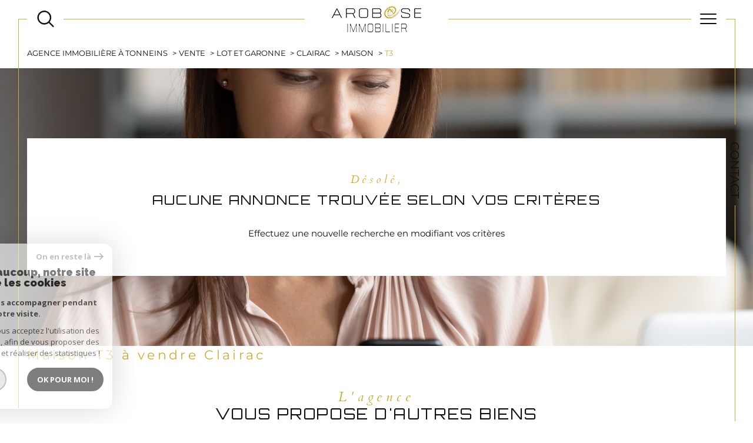

--- FILE ---
content_type: text/html; charset=utf-8
request_url: https://www.google.com/recaptcha/api2/anchor?ar=1&k=6LcPSwcjAAAAALqRxz1OmV3XskwQrdJBMbyDDSJU&co=aHR0cHM6Ly93d3cuYXJvYmFzZWltbW9iaWxpZXIuZnI6NDQz&hl=en&v=PoyoqOPhxBO7pBk68S4YbpHZ&size=invisible&anchor-ms=20000&execute-ms=30000&cb=jei17fb1yvib
body_size: 49750
content:
<!DOCTYPE HTML><html dir="ltr" lang="en"><head><meta http-equiv="Content-Type" content="text/html; charset=UTF-8">
<meta http-equiv="X-UA-Compatible" content="IE=edge">
<title>reCAPTCHA</title>
<style type="text/css">
/* cyrillic-ext */
@font-face {
  font-family: 'Roboto';
  font-style: normal;
  font-weight: 400;
  font-stretch: 100%;
  src: url(//fonts.gstatic.com/s/roboto/v48/KFO7CnqEu92Fr1ME7kSn66aGLdTylUAMa3GUBHMdazTgWw.woff2) format('woff2');
  unicode-range: U+0460-052F, U+1C80-1C8A, U+20B4, U+2DE0-2DFF, U+A640-A69F, U+FE2E-FE2F;
}
/* cyrillic */
@font-face {
  font-family: 'Roboto';
  font-style: normal;
  font-weight: 400;
  font-stretch: 100%;
  src: url(//fonts.gstatic.com/s/roboto/v48/KFO7CnqEu92Fr1ME7kSn66aGLdTylUAMa3iUBHMdazTgWw.woff2) format('woff2');
  unicode-range: U+0301, U+0400-045F, U+0490-0491, U+04B0-04B1, U+2116;
}
/* greek-ext */
@font-face {
  font-family: 'Roboto';
  font-style: normal;
  font-weight: 400;
  font-stretch: 100%;
  src: url(//fonts.gstatic.com/s/roboto/v48/KFO7CnqEu92Fr1ME7kSn66aGLdTylUAMa3CUBHMdazTgWw.woff2) format('woff2');
  unicode-range: U+1F00-1FFF;
}
/* greek */
@font-face {
  font-family: 'Roboto';
  font-style: normal;
  font-weight: 400;
  font-stretch: 100%;
  src: url(//fonts.gstatic.com/s/roboto/v48/KFO7CnqEu92Fr1ME7kSn66aGLdTylUAMa3-UBHMdazTgWw.woff2) format('woff2');
  unicode-range: U+0370-0377, U+037A-037F, U+0384-038A, U+038C, U+038E-03A1, U+03A3-03FF;
}
/* math */
@font-face {
  font-family: 'Roboto';
  font-style: normal;
  font-weight: 400;
  font-stretch: 100%;
  src: url(//fonts.gstatic.com/s/roboto/v48/KFO7CnqEu92Fr1ME7kSn66aGLdTylUAMawCUBHMdazTgWw.woff2) format('woff2');
  unicode-range: U+0302-0303, U+0305, U+0307-0308, U+0310, U+0312, U+0315, U+031A, U+0326-0327, U+032C, U+032F-0330, U+0332-0333, U+0338, U+033A, U+0346, U+034D, U+0391-03A1, U+03A3-03A9, U+03B1-03C9, U+03D1, U+03D5-03D6, U+03F0-03F1, U+03F4-03F5, U+2016-2017, U+2034-2038, U+203C, U+2040, U+2043, U+2047, U+2050, U+2057, U+205F, U+2070-2071, U+2074-208E, U+2090-209C, U+20D0-20DC, U+20E1, U+20E5-20EF, U+2100-2112, U+2114-2115, U+2117-2121, U+2123-214F, U+2190, U+2192, U+2194-21AE, U+21B0-21E5, U+21F1-21F2, U+21F4-2211, U+2213-2214, U+2216-22FF, U+2308-230B, U+2310, U+2319, U+231C-2321, U+2336-237A, U+237C, U+2395, U+239B-23B7, U+23D0, U+23DC-23E1, U+2474-2475, U+25AF, U+25B3, U+25B7, U+25BD, U+25C1, U+25CA, U+25CC, U+25FB, U+266D-266F, U+27C0-27FF, U+2900-2AFF, U+2B0E-2B11, U+2B30-2B4C, U+2BFE, U+3030, U+FF5B, U+FF5D, U+1D400-1D7FF, U+1EE00-1EEFF;
}
/* symbols */
@font-face {
  font-family: 'Roboto';
  font-style: normal;
  font-weight: 400;
  font-stretch: 100%;
  src: url(//fonts.gstatic.com/s/roboto/v48/KFO7CnqEu92Fr1ME7kSn66aGLdTylUAMaxKUBHMdazTgWw.woff2) format('woff2');
  unicode-range: U+0001-000C, U+000E-001F, U+007F-009F, U+20DD-20E0, U+20E2-20E4, U+2150-218F, U+2190, U+2192, U+2194-2199, U+21AF, U+21E6-21F0, U+21F3, U+2218-2219, U+2299, U+22C4-22C6, U+2300-243F, U+2440-244A, U+2460-24FF, U+25A0-27BF, U+2800-28FF, U+2921-2922, U+2981, U+29BF, U+29EB, U+2B00-2BFF, U+4DC0-4DFF, U+FFF9-FFFB, U+10140-1018E, U+10190-1019C, U+101A0, U+101D0-101FD, U+102E0-102FB, U+10E60-10E7E, U+1D2C0-1D2D3, U+1D2E0-1D37F, U+1F000-1F0FF, U+1F100-1F1AD, U+1F1E6-1F1FF, U+1F30D-1F30F, U+1F315, U+1F31C, U+1F31E, U+1F320-1F32C, U+1F336, U+1F378, U+1F37D, U+1F382, U+1F393-1F39F, U+1F3A7-1F3A8, U+1F3AC-1F3AF, U+1F3C2, U+1F3C4-1F3C6, U+1F3CA-1F3CE, U+1F3D4-1F3E0, U+1F3ED, U+1F3F1-1F3F3, U+1F3F5-1F3F7, U+1F408, U+1F415, U+1F41F, U+1F426, U+1F43F, U+1F441-1F442, U+1F444, U+1F446-1F449, U+1F44C-1F44E, U+1F453, U+1F46A, U+1F47D, U+1F4A3, U+1F4B0, U+1F4B3, U+1F4B9, U+1F4BB, U+1F4BF, U+1F4C8-1F4CB, U+1F4D6, U+1F4DA, U+1F4DF, U+1F4E3-1F4E6, U+1F4EA-1F4ED, U+1F4F7, U+1F4F9-1F4FB, U+1F4FD-1F4FE, U+1F503, U+1F507-1F50B, U+1F50D, U+1F512-1F513, U+1F53E-1F54A, U+1F54F-1F5FA, U+1F610, U+1F650-1F67F, U+1F687, U+1F68D, U+1F691, U+1F694, U+1F698, U+1F6AD, U+1F6B2, U+1F6B9-1F6BA, U+1F6BC, U+1F6C6-1F6CF, U+1F6D3-1F6D7, U+1F6E0-1F6EA, U+1F6F0-1F6F3, U+1F6F7-1F6FC, U+1F700-1F7FF, U+1F800-1F80B, U+1F810-1F847, U+1F850-1F859, U+1F860-1F887, U+1F890-1F8AD, U+1F8B0-1F8BB, U+1F8C0-1F8C1, U+1F900-1F90B, U+1F93B, U+1F946, U+1F984, U+1F996, U+1F9E9, U+1FA00-1FA6F, U+1FA70-1FA7C, U+1FA80-1FA89, U+1FA8F-1FAC6, U+1FACE-1FADC, U+1FADF-1FAE9, U+1FAF0-1FAF8, U+1FB00-1FBFF;
}
/* vietnamese */
@font-face {
  font-family: 'Roboto';
  font-style: normal;
  font-weight: 400;
  font-stretch: 100%;
  src: url(//fonts.gstatic.com/s/roboto/v48/KFO7CnqEu92Fr1ME7kSn66aGLdTylUAMa3OUBHMdazTgWw.woff2) format('woff2');
  unicode-range: U+0102-0103, U+0110-0111, U+0128-0129, U+0168-0169, U+01A0-01A1, U+01AF-01B0, U+0300-0301, U+0303-0304, U+0308-0309, U+0323, U+0329, U+1EA0-1EF9, U+20AB;
}
/* latin-ext */
@font-face {
  font-family: 'Roboto';
  font-style: normal;
  font-weight: 400;
  font-stretch: 100%;
  src: url(//fonts.gstatic.com/s/roboto/v48/KFO7CnqEu92Fr1ME7kSn66aGLdTylUAMa3KUBHMdazTgWw.woff2) format('woff2');
  unicode-range: U+0100-02BA, U+02BD-02C5, U+02C7-02CC, U+02CE-02D7, U+02DD-02FF, U+0304, U+0308, U+0329, U+1D00-1DBF, U+1E00-1E9F, U+1EF2-1EFF, U+2020, U+20A0-20AB, U+20AD-20C0, U+2113, U+2C60-2C7F, U+A720-A7FF;
}
/* latin */
@font-face {
  font-family: 'Roboto';
  font-style: normal;
  font-weight: 400;
  font-stretch: 100%;
  src: url(//fonts.gstatic.com/s/roboto/v48/KFO7CnqEu92Fr1ME7kSn66aGLdTylUAMa3yUBHMdazQ.woff2) format('woff2');
  unicode-range: U+0000-00FF, U+0131, U+0152-0153, U+02BB-02BC, U+02C6, U+02DA, U+02DC, U+0304, U+0308, U+0329, U+2000-206F, U+20AC, U+2122, U+2191, U+2193, U+2212, U+2215, U+FEFF, U+FFFD;
}
/* cyrillic-ext */
@font-face {
  font-family: 'Roboto';
  font-style: normal;
  font-weight: 500;
  font-stretch: 100%;
  src: url(//fonts.gstatic.com/s/roboto/v48/KFO7CnqEu92Fr1ME7kSn66aGLdTylUAMa3GUBHMdazTgWw.woff2) format('woff2');
  unicode-range: U+0460-052F, U+1C80-1C8A, U+20B4, U+2DE0-2DFF, U+A640-A69F, U+FE2E-FE2F;
}
/* cyrillic */
@font-face {
  font-family: 'Roboto';
  font-style: normal;
  font-weight: 500;
  font-stretch: 100%;
  src: url(//fonts.gstatic.com/s/roboto/v48/KFO7CnqEu92Fr1ME7kSn66aGLdTylUAMa3iUBHMdazTgWw.woff2) format('woff2');
  unicode-range: U+0301, U+0400-045F, U+0490-0491, U+04B0-04B1, U+2116;
}
/* greek-ext */
@font-face {
  font-family: 'Roboto';
  font-style: normal;
  font-weight: 500;
  font-stretch: 100%;
  src: url(//fonts.gstatic.com/s/roboto/v48/KFO7CnqEu92Fr1ME7kSn66aGLdTylUAMa3CUBHMdazTgWw.woff2) format('woff2');
  unicode-range: U+1F00-1FFF;
}
/* greek */
@font-face {
  font-family: 'Roboto';
  font-style: normal;
  font-weight: 500;
  font-stretch: 100%;
  src: url(//fonts.gstatic.com/s/roboto/v48/KFO7CnqEu92Fr1ME7kSn66aGLdTylUAMa3-UBHMdazTgWw.woff2) format('woff2');
  unicode-range: U+0370-0377, U+037A-037F, U+0384-038A, U+038C, U+038E-03A1, U+03A3-03FF;
}
/* math */
@font-face {
  font-family: 'Roboto';
  font-style: normal;
  font-weight: 500;
  font-stretch: 100%;
  src: url(//fonts.gstatic.com/s/roboto/v48/KFO7CnqEu92Fr1ME7kSn66aGLdTylUAMawCUBHMdazTgWw.woff2) format('woff2');
  unicode-range: U+0302-0303, U+0305, U+0307-0308, U+0310, U+0312, U+0315, U+031A, U+0326-0327, U+032C, U+032F-0330, U+0332-0333, U+0338, U+033A, U+0346, U+034D, U+0391-03A1, U+03A3-03A9, U+03B1-03C9, U+03D1, U+03D5-03D6, U+03F0-03F1, U+03F4-03F5, U+2016-2017, U+2034-2038, U+203C, U+2040, U+2043, U+2047, U+2050, U+2057, U+205F, U+2070-2071, U+2074-208E, U+2090-209C, U+20D0-20DC, U+20E1, U+20E5-20EF, U+2100-2112, U+2114-2115, U+2117-2121, U+2123-214F, U+2190, U+2192, U+2194-21AE, U+21B0-21E5, U+21F1-21F2, U+21F4-2211, U+2213-2214, U+2216-22FF, U+2308-230B, U+2310, U+2319, U+231C-2321, U+2336-237A, U+237C, U+2395, U+239B-23B7, U+23D0, U+23DC-23E1, U+2474-2475, U+25AF, U+25B3, U+25B7, U+25BD, U+25C1, U+25CA, U+25CC, U+25FB, U+266D-266F, U+27C0-27FF, U+2900-2AFF, U+2B0E-2B11, U+2B30-2B4C, U+2BFE, U+3030, U+FF5B, U+FF5D, U+1D400-1D7FF, U+1EE00-1EEFF;
}
/* symbols */
@font-face {
  font-family: 'Roboto';
  font-style: normal;
  font-weight: 500;
  font-stretch: 100%;
  src: url(//fonts.gstatic.com/s/roboto/v48/KFO7CnqEu92Fr1ME7kSn66aGLdTylUAMaxKUBHMdazTgWw.woff2) format('woff2');
  unicode-range: U+0001-000C, U+000E-001F, U+007F-009F, U+20DD-20E0, U+20E2-20E4, U+2150-218F, U+2190, U+2192, U+2194-2199, U+21AF, U+21E6-21F0, U+21F3, U+2218-2219, U+2299, U+22C4-22C6, U+2300-243F, U+2440-244A, U+2460-24FF, U+25A0-27BF, U+2800-28FF, U+2921-2922, U+2981, U+29BF, U+29EB, U+2B00-2BFF, U+4DC0-4DFF, U+FFF9-FFFB, U+10140-1018E, U+10190-1019C, U+101A0, U+101D0-101FD, U+102E0-102FB, U+10E60-10E7E, U+1D2C0-1D2D3, U+1D2E0-1D37F, U+1F000-1F0FF, U+1F100-1F1AD, U+1F1E6-1F1FF, U+1F30D-1F30F, U+1F315, U+1F31C, U+1F31E, U+1F320-1F32C, U+1F336, U+1F378, U+1F37D, U+1F382, U+1F393-1F39F, U+1F3A7-1F3A8, U+1F3AC-1F3AF, U+1F3C2, U+1F3C4-1F3C6, U+1F3CA-1F3CE, U+1F3D4-1F3E0, U+1F3ED, U+1F3F1-1F3F3, U+1F3F5-1F3F7, U+1F408, U+1F415, U+1F41F, U+1F426, U+1F43F, U+1F441-1F442, U+1F444, U+1F446-1F449, U+1F44C-1F44E, U+1F453, U+1F46A, U+1F47D, U+1F4A3, U+1F4B0, U+1F4B3, U+1F4B9, U+1F4BB, U+1F4BF, U+1F4C8-1F4CB, U+1F4D6, U+1F4DA, U+1F4DF, U+1F4E3-1F4E6, U+1F4EA-1F4ED, U+1F4F7, U+1F4F9-1F4FB, U+1F4FD-1F4FE, U+1F503, U+1F507-1F50B, U+1F50D, U+1F512-1F513, U+1F53E-1F54A, U+1F54F-1F5FA, U+1F610, U+1F650-1F67F, U+1F687, U+1F68D, U+1F691, U+1F694, U+1F698, U+1F6AD, U+1F6B2, U+1F6B9-1F6BA, U+1F6BC, U+1F6C6-1F6CF, U+1F6D3-1F6D7, U+1F6E0-1F6EA, U+1F6F0-1F6F3, U+1F6F7-1F6FC, U+1F700-1F7FF, U+1F800-1F80B, U+1F810-1F847, U+1F850-1F859, U+1F860-1F887, U+1F890-1F8AD, U+1F8B0-1F8BB, U+1F8C0-1F8C1, U+1F900-1F90B, U+1F93B, U+1F946, U+1F984, U+1F996, U+1F9E9, U+1FA00-1FA6F, U+1FA70-1FA7C, U+1FA80-1FA89, U+1FA8F-1FAC6, U+1FACE-1FADC, U+1FADF-1FAE9, U+1FAF0-1FAF8, U+1FB00-1FBFF;
}
/* vietnamese */
@font-face {
  font-family: 'Roboto';
  font-style: normal;
  font-weight: 500;
  font-stretch: 100%;
  src: url(//fonts.gstatic.com/s/roboto/v48/KFO7CnqEu92Fr1ME7kSn66aGLdTylUAMa3OUBHMdazTgWw.woff2) format('woff2');
  unicode-range: U+0102-0103, U+0110-0111, U+0128-0129, U+0168-0169, U+01A0-01A1, U+01AF-01B0, U+0300-0301, U+0303-0304, U+0308-0309, U+0323, U+0329, U+1EA0-1EF9, U+20AB;
}
/* latin-ext */
@font-face {
  font-family: 'Roboto';
  font-style: normal;
  font-weight: 500;
  font-stretch: 100%;
  src: url(//fonts.gstatic.com/s/roboto/v48/KFO7CnqEu92Fr1ME7kSn66aGLdTylUAMa3KUBHMdazTgWw.woff2) format('woff2');
  unicode-range: U+0100-02BA, U+02BD-02C5, U+02C7-02CC, U+02CE-02D7, U+02DD-02FF, U+0304, U+0308, U+0329, U+1D00-1DBF, U+1E00-1E9F, U+1EF2-1EFF, U+2020, U+20A0-20AB, U+20AD-20C0, U+2113, U+2C60-2C7F, U+A720-A7FF;
}
/* latin */
@font-face {
  font-family: 'Roboto';
  font-style: normal;
  font-weight: 500;
  font-stretch: 100%;
  src: url(//fonts.gstatic.com/s/roboto/v48/KFO7CnqEu92Fr1ME7kSn66aGLdTylUAMa3yUBHMdazQ.woff2) format('woff2');
  unicode-range: U+0000-00FF, U+0131, U+0152-0153, U+02BB-02BC, U+02C6, U+02DA, U+02DC, U+0304, U+0308, U+0329, U+2000-206F, U+20AC, U+2122, U+2191, U+2193, U+2212, U+2215, U+FEFF, U+FFFD;
}
/* cyrillic-ext */
@font-face {
  font-family: 'Roboto';
  font-style: normal;
  font-weight: 900;
  font-stretch: 100%;
  src: url(//fonts.gstatic.com/s/roboto/v48/KFO7CnqEu92Fr1ME7kSn66aGLdTylUAMa3GUBHMdazTgWw.woff2) format('woff2');
  unicode-range: U+0460-052F, U+1C80-1C8A, U+20B4, U+2DE0-2DFF, U+A640-A69F, U+FE2E-FE2F;
}
/* cyrillic */
@font-face {
  font-family: 'Roboto';
  font-style: normal;
  font-weight: 900;
  font-stretch: 100%;
  src: url(//fonts.gstatic.com/s/roboto/v48/KFO7CnqEu92Fr1ME7kSn66aGLdTylUAMa3iUBHMdazTgWw.woff2) format('woff2');
  unicode-range: U+0301, U+0400-045F, U+0490-0491, U+04B0-04B1, U+2116;
}
/* greek-ext */
@font-face {
  font-family: 'Roboto';
  font-style: normal;
  font-weight: 900;
  font-stretch: 100%;
  src: url(//fonts.gstatic.com/s/roboto/v48/KFO7CnqEu92Fr1ME7kSn66aGLdTylUAMa3CUBHMdazTgWw.woff2) format('woff2');
  unicode-range: U+1F00-1FFF;
}
/* greek */
@font-face {
  font-family: 'Roboto';
  font-style: normal;
  font-weight: 900;
  font-stretch: 100%;
  src: url(//fonts.gstatic.com/s/roboto/v48/KFO7CnqEu92Fr1ME7kSn66aGLdTylUAMa3-UBHMdazTgWw.woff2) format('woff2');
  unicode-range: U+0370-0377, U+037A-037F, U+0384-038A, U+038C, U+038E-03A1, U+03A3-03FF;
}
/* math */
@font-face {
  font-family: 'Roboto';
  font-style: normal;
  font-weight: 900;
  font-stretch: 100%;
  src: url(//fonts.gstatic.com/s/roboto/v48/KFO7CnqEu92Fr1ME7kSn66aGLdTylUAMawCUBHMdazTgWw.woff2) format('woff2');
  unicode-range: U+0302-0303, U+0305, U+0307-0308, U+0310, U+0312, U+0315, U+031A, U+0326-0327, U+032C, U+032F-0330, U+0332-0333, U+0338, U+033A, U+0346, U+034D, U+0391-03A1, U+03A3-03A9, U+03B1-03C9, U+03D1, U+03D5-03D6, U+03F0-03F1, U+03F4-03F5, U+2016-2017, U+2034-2038, U+203C, U+2040, U+2043, U+2047, U+2050, U+2057, U+205F, U+2070-2071, U+2074-208E, U+2090-209C, U+20D0-20DC, U+20E1, U+20E5-20EF, U+2100-2112, U+2114-2115, U+2117-2121, U+2123-214F, U+2190, U+2192, U+2194-21AE, U+21B0-21E5, U+21F1-21F2, U+21F4-2211, U+2213-2214, U+2216-22FF, U+2308-230B, U+2310, U+2319, U+231C-2321, U+2336-237A, U+237C, U+2395, U+239B-23B7, U+23D0, U+23DC-23E1, U+2474-2475, U+25AF, U+25B3, U+25B7, U+25BD, U+25C1, U+25CA, U+25CC, U+25FB, U+266D-266F, U+27C0-27FF, U+2900-2AFF, U+2B0E-2B11, U+2B30-2B4C, U+2BFE, U+3030, U+FF5B, U+FF5D, U+1D400-1D7FF, U+1EE00-1EEFF;
}
/* symbols */
@font-face {
  font-family: 'Roboto';
  font-style: normal;
  font-weight: 900;
  font-stretch: 100%;
  src: url(//fonts.gstatic.com/s/roboto/v48/KFO7CnqEu92Fr1ME7kSn66aGLdTylUAMaxKUBHMdazTgWw.woff2) format('woff2');
  unicode-range: U+0001-000C, U+000E-001F, U+007F-009F, U+20DD-20E0, U+20E2-20E4, U+2150-218F, U+2190, U+2192, U+2194-2199, U+21AF, U+21E6-21F0, U+21F3, U+2218-2219, U+2299, U+22C4-22C6, U+2300-243F, U+2440-244A, U+2460-24FF, U+25A0-27BF, U+2800-28FF, U+2921-2922, U+2981, U+29BF, U+29EB, U+2B00-2BFF, U+4DC0-4DFF, U+FFF9-FFFB, U+10140-1018E, U+10190-1019C, U+101A0, U+101D0-101FD, U+102E0-102FB, U+10E60-10E7E, U+1D2C0-1D2D3, U+1D2E0-1D37F, U+1F000-1F0FF, U+1F100-1F1AD, U+1F1E6-1F1FF, U+1F30D-1F30F, U+1F315, U+1F31C, U+1F31E, U+1F320-1F32C, U+1F336, U+1F378, U+1F37D, U+1F382, U+1F393-1F39F, U+1F3A7-1F3A8, U+1F3AC-1F3AF, U+1F3C2, U+1F3C4-1F3C6, U+1F3CA-1F3CE, U+1F3D4-1F3E0, U+1F3ED, U+1F3F1-1F3F3, U+1F3F5-1F3F7, U+1F408, U+1F415, U+1F41F, U+1F426, U+1F43F, U+1F441-1F442, U+1F444, U+1F446-1F449, U+1F44C-1F44E, U+1F453, U+1F46A, U+1F47D, U+1F4A3, U+1F4B0, U+1F4B3, U+1F4B9, U+1F4BB, U+1F4BF, U+1F4C8-1F4CB, U+1F4D6, U+1F4DA, U+1F4DF, U+1F4E3-1F4E6, U+1F4EA-1F4ED, U+1F4F7, U+1F4F9-1F4FB, U+1F4FD-1F4FE, U+1F503, U+1F507-1F50B, U+1F50D, U+1F512-1F513, U+1F53E-1F54A, U+1F54F-1F5FA, U+1F610, U+1F650-1F67F, U+1F687, U+1F68D, U+1F691, U+1F694, U+1F698, U+1F6AD, U+1F6B2, U+1F6B9-1F6BA, U+1F6BC, U+1F6C6-1F6CF, U+1F6D3-1F6D7, U+1F6E0-1F6EA, U+1F6F0-1F6F3, U+1F6F7-1F6FC, U+1F700-1F7FF, U+1F800-1F80B, U+1F810-1F847, U+1F850-1F859, U+1F860-1F887, U+1F890-1F8AD, U+1F8B0-1F8BB, U+1F8C0-1F8C1, U+1F900-1F90B, U+1F93B, U+1F946, U+1F984, U+1F996, U+1F9E9, U+1FA00-1FA6F, U+1FA70-1FA7C, U+1FA80-1FA89, U+1FA8F-1FAC6, U+1FACE-1FADC, U+1FADF-1FAE9, U+1FAF0-1FAF8, U+1FB00-1FBFF;
}
/* vietnamese */
@font-face {
  font-family: 'Roboto';
  font-style: normal;
  font-weight: 900;
  font-stretch: 100%;
  src: url(//fonts.gstatic.com/s/roboto/v48/KFO7CnqEu92Fr1ME7kSn66aGLdTylUAMa3OUBHMdazTgWw.woff2) format('woff2');
  unicode-range: U+0102-0103, U+0110-0111, U+0128-0129, U+0168-0169, U+01A0-01A1, U+01AF-01B0, U+0300-0301, U+0303-0304, U+0308-0309, U+0323, U+0329, U+1EA0-1EF9, U+20AB;
}
/* latin-ext */
@font-face {
  font-family: 'Roboto';
  font-style: normal;
  font-weight: 900;
  font-stretch: 100%;
  src: url(//fonts.gstatic.com/s/roboto/v48/KFO7CnqEu92Fr1ME7kSn66aGLdTylUAMa3KUBHMdazTgWw.woff2) format('woff2');
  unicode-range: U+0100-02BA, U+02BD-02C5, U+02C7-02CC, U+02CE-02D7, U+02DD-02FF, U+0304, U+0308, U+0329, U+1D00-1DBF, U+1E00-1E9F, U+1EF2-1EFF, U+2020, U+20A0-20AB, U+20AD-20C0, U+2113, U+2C60-2C7F, U+A720-A7FF;
}
/* latin */
@font-face {
  font-family: 'Roboto';
  font-style: normal;
  font-weight: 900;
  font-stretch: 100%;
  src: url(//fonts.gstatic.com/s/roboto/v48/KFO7CnqEu92Fr1ME7kSn66aGLdTylUAMa3yUBHMdazQ.woff2) format('woff2');
  unicode-range: U+0000-00FF, U+0131, U+0152-0153, U+02BB-02BC, U+02C6, U+02DA, U+02DC, U+0304, U+0308, U+0329, U+2000-206F, U+20AC, U+2122, U+2191, U+2193, U+2212, U+2215, U+FEFF, U+FFFD;
}

</style>
<link rel="stylesheet" type="text/css" href="https://www.gstatic.com/recaptcha/releases/PoyoqOPhxBO7pBk68S4YbpHZ/styles__ltr.css">
<script nonce="fe1bWA0ZPSxQJ9ujKWABUA" type="text/javascript">window['__recaptcha_api'] = 'https://www.google.com/recaptcha/api2/';</script>
<script type="text/javascript" src="https://www.gstatic.com/recaptcha/releases/PoyoqOPhxBO7pBk68S4YbpHZ/recaptcha__en.js" nonce="fe1bWA0ZPSxQJ9ujKWABUA">
      
    </script></head>
<body><div id="rc-anchor-alert" class="rc-anchor-alert"></div>
<input type="hidden" id="recaptcha-token" value="[base64]">
<script type="text/javascript" nonce="fe1bWA0ZPSxQJ9ujKWABUA">
      recaptcha.anchor.Main.init("[\x22ainput\x22,[\x22bgdata\x22,\x22\x22,\[base64]/[base64]/[base64]/[base64]/[base64]/[base64]/KGcoTywyNTMsTy5PKSxVRyhPLEMpKTpnKE8sMjUzLEMpLE8pKSxsKSksTykpfSxieT1mdW5jdGlvbihDLE8sdSxsKXtmb3IobD0odT1SKEMpLDApO08+MDtPLS0pbD1sPDw4fFooQyk7ZyhDLHUsbCl9LFVHPWZ1bmN0aW9uKEMsTyl7Qy5pLmxlbmd0aD4xMDQ/[base64]/[base64]/[base64]/[base64]/[base64]/[base64]/[base64]\\u003d\x22,\[base64]\\u003d\\u003d\x22,\[base64]/[base64]/Clk/Cq8KBw57CgsO9bMO3w7gYwprCiMK/IkcPUzIaGcKXwqXCu3vDnlTCnCsswo0awqjClsOoKMKvGAHDjn8Lb8OfworCtUxHbmktwq/ClQh3w6N0UW3DsjbCnXE5CcKaw4HDpMKdw7o5IHDDoMOBwrzCksO/AsOwesO/f8Kdw7fDkFTDrjrDscOxJsKQLA3CuhN2IMOowqUjEMOcwoEsE8K5w7BOwpBxKMOuwqDDmMKpSTcnw7rDlsKvOyfDh1XCq8OeETXDoSJWLUxjw7nCnWfDniTDuRUdR1/[base64]/Cp1/Chl3DlsORw78KRcK0RMKDJHLCsBcfw7XCv8O8wrB3w5/DjcKewqDDoFEeIMO0wqLCm8KSw4N/VcOrXW3ChsOtPTzDm8KzW8KmV1JURHNvw6ogV2lgUsOtWcKLw6bCoMKDw7IVQcKfdcKgHQZ7NMKCw6HDnUXDn2HCoGnCoEdEBsKERMOAw4BXw6Anwq1lDjfCh8KuRjPDncKkUcKaw51Bw5lzGcKAw7/[base64]/DiVgsw4/ChsOGw5/[base64]/[base64]/[base64]/FAByw7/DgcOWF1PDlCLDtsOQQyLCgcKHY8Kbwr7DusORw57Dg8KywqNmwokJw7BZw6TDnn7CjXDDgF/Dn8Kxw7XDowB1woxDQcKACMK5M8OPwrfCmMKPZsK4woJVO1xrD8KFHcO0w7Q9woBJVcKrwp4uVhNww7tZesKGwpUew5XDj0FJXzHDkMOHwpTCl8O/LTHCgsOFwrU7wpM0w4xmFcOAfEFSLMOoe8KOLsO+FTjCm0cdw7HDs3QBw6ptwp45w5LCkWIdHsO9wrHDpVAXw7/CjG7CgsKULl/DocK8H2Z3VUkvKcKrwoHDh1bCi8OCw5HDtFfDl8OMYQnDoSJnwo9Fw7ZSwqzCnsK2woYiJ8KnbD/CpxvCgT3CmRjDqn07w63DhsKgAgAow48WZMOewq4kUcOmbV5VdsKhFcKKTsOYwo7CoknCjm4cIsOYGDLCi8KuwpbDhWtOwolPO8OQBsOsw47DqiV0w6LDgn50w7/CgMKEwoLDm8K6wq3CiVrDojh5w7rCtzfCkcKlFGVCw7XDgMKbBHjCn8K6w7czIX/DikzClcKuwqrCuDEvwoHCpTTCnMODw6g8woApw7nDuAMgM8KBw47DvU0PNcOtR8KBJgrDhMKCRBDCp8Kcwr0bwrhTGDnDgMK8w7AtdcK8w70pfMKQUMOAHMK1JWwEwogCwrJFw53Dq2vDnDnCh8OrwrrChMKUMsKJw4/[base64]/Dsgk9ISnCmBvDisKuwpt3woLCgsOLwqzDkTfChcKyw5bCmkkMwq/ClFbDlsKjXlQLBzDCjMOJdC/Do8KUwqYgw5TCo0MLw4lCw6fCnBXCt8Ojw6PCqsKXGMOgLcOWAMOgJcKww4NuaMO/wp7Dm2lHXsOHNcOfW8OBNcOrLRTCucKfwoE1diDCoxjDkMOnw5PCnR8NwoMMw5rCmSLCpyVDwoTDjMONw7LDoBwlwqlZD8OnAsOBwrMCccK3M0Ndw7jCgBjDn8K5woggDcKfIyIiwocrwrotCjzDvyU/w5I3wpVaw5fCvXjCpXFCw47Dtwc4DmfCiWkRw7DCh0jDvUzDoMK2dXYow6LCuCjDsj/DoMO7w7fCrcKVw7Btw4QAMRvCsD9Jw7PDv8KrVcKmw7LChcK3wpxTGMKdBMO5w7Viw654XRkCHxzDnMOwworDmFzCo0zDjmbDqE0JWGQ6ZzfCvcK/SX8mw63Ck8Ktwrl1ecKzwq1XUQvCokJww5nCtcOnw4XDiFoqSBfDllN4wo4NM8KcwoDCjivDssOZw68ZwrIJw691w5o9wrTDvcOlw7XCj8KfNMKCw64Sw4LCoHsQecO+A8KLw7rCtMKjwoDDv8ORWcKGw5bCgyZNw7lDw45VdDPDuVvDljVYdhcMw7YCP8OxFcK/w5dOJ8KnCsO9aSoTw5DCr8Klw7/DoEjDuFXDul9aw4h6w4JSwrzCqRZiwoHCtkgyIcK5w6dswrPCjcKww5h2wqITP8KLcEXCmXVLIsOZHx8owqrCmcONW8OVP3Inw4xIRcK9d8OFw5BawqPCscO2TToVwrM5wqbCqg3CmMO7KMOWGzrCscOewoVSw7xCw6/Dl2LCnkl0w7gWKSbDszoPG8OewpXDvk8sw7TCkcOFHX8tw7PCqMOhw4TDpsO3TR1PwpoKwofCsTc8dA3DgT/[base64]/CmsKaQWPCkjY8w5QyVFAqwr3DngLDsMKSUQdJw5YbKnrCmMO4wpzCisKowqLCgcKfw7PDqyg6w6HChl3Cg8O1woEcblbCgMOLwp3CvsKWwopEwo7DrRULSEDDqCnCuRQCM3rDvgYZwojDoSJXH8KhK2VTZMKjwr/[base64]/[base64]/Ds8K7wrUpwqDDvis4UMKgQU8jRcOXw5lMFMOKXsODDFHCuHBDHMK2VzPDmcO0Fh/Ck8Kfw6HDkcKyP8O2wrTDoRjCtMOVw4vDjBLDqm7Dj8OZMMK7w6cxDz8NwogeIzMcw4jCtcKXw53DtcKswpnDm8KJwrFKSMOBw6nCscOCw6E5SA3DmEE2DEYkw4E2wp1Ewq/[base64]/CnsKHwqp8bcOyQ8K7wpkFwrXCoMO7VXjDvMOgw5XDo3Ihwr8zWMKqwpZEcVnDhsKcNFZnw7HDgl5gwq/CpU7CvRDClTnCsCkswqrDqsKBwpPDqMOfwqUyRcOkTcO7dMKyMmLChcK/CwRpwonDmn5BwrscJwINGE4yw5DCo8OowpTCp8K9woJ+w7szPmIxwqI7VwvCkMOTw7DDvsKQw7fDgjbDsFoIw7vClsO4PMOlQSXDlE/DiGfCn8KcTygDaEzCmH/DssOww4dyQDUrw5rDhxFHdknCgCLDnTQrCgjCnMKSDMOvcj4Uw5VJHMOpw6MKTSRtXMOlw5rCqcK9Ag0Aw4rDhMO0JkAlCsOWNsKTLC3ClWp0wpTCicKFwo1YKgjDj8OzIcKOAmLDiyDDgcKUdR5/OS3CvMKHwr5wwqYTM8KJV8KNwr3ChMOOPWBZwpY2ecOIPsOsw5bCuWBFAcKbwrowAV0HU8OBw6XCom7CiMOiwrjDpMK/w5vCusKmC8K9eTVFV1fDvsKDw5VRLMOnw4zCtnjDncOmw5rCicKQw47DkMKgwq3ChcKGwpIaw7BRwrbCj8KBdifDqMKUMG1jw4tRXiMfw7/CnFnCmFTClMO3w5UAGXPCvT01w5HCkALCp8KkZcKdIcO2YS/DmsKASXPCmmA5QsOudsORw5Yuw4NgMyFgwrBkw7YAE8OoEMO5wrR4EcO4wpvCpcKgfVdew6RLwrfDrzckw6LDsMKqTzbDgMKcwp8fBsOwHsKbwqnDj8OcIsOAUD55wow3PMOjW8Ktw5jDvT9nw4JLIjkDwo/Dt8KXMcOXwpRbw5zDscO3wpDCpwd3GcKVacOHDh/DrlvCk8OSworDlcK+wqzDuMOlAnF7wrpiQilvRsOsdSbCm8OzY8KiQsKZw5zDs3XDoSAKwplcw64SwrnDkUlcCMKUwojDl1FLwrplQ8KRwq7CosOWw5B7KMOgNA5mwo/Dt8K5fsO8QcKABMOxw585w77CiF15w7JeNjYIwpHDq8O5wo7Ct3h1QMKHw7fDjcKGPcOqM8OjBDI5w58Ww6jCoMKdwpXCu8OuMMKrwpZ7wp1TQ8O/wp7Co29tWsOgH8Ozwo9IMVPDm3vDq33DllPCvsOkw7sjw5nDrcOfwqlTNzfCohfDhhpqw58if3/CswjCvMK/wpBxB1wMw6jCs8Kzw5zCi8K4FwEgw6wMwp15LDxwS8KAWBTDmcKvw7fCtcKswr/DlMKfwprCmS3DlMOKPzHCrww1BVVpwpHDi8O8DMK2BMKycG7Cs8Kuw7sWG8KQYFUoCsKyZ8OkV1/CgH/Ds8OIwovDgcOATMO5wpvDrsKSw5jDnlE/w7pew4gqNSoWQQVfwpjDkH/ChiDCoQ3DvRHCsWbDsi3CrsO/woEYEUDDgk5vLMKlw4QFwovCqsKqwrQ4wrhJCcOGYsKHwqJHWcK8wpzCiMOqwrBDwoQpw6wgwoUSKsOpwocSGW/CrUMow4XDpATCt8OIwossHXbCgTlKwrlSw6A0OMOkM8Opw7B8woNWwqtVwpp8Wk3DrHfCniLDoXlBw4PDsMOzbcOYw5XDkcK/wr3DrMKZwqDDhcKywrrDl8O4DEl6aU1VwobCshchWMKhJsKkAsKcwoMdwoTCvCZxwo0DwoB1wrJKZU4FwosOFVRgHMK/fsKhZnIbw6DDpMOww6/DqRIzRMONUmfCvcOZEcOFAFPCuMOewrkTJsOYSsKgw6AwM8OQdsKQw6Ebw7l+wp3Dm8OLwrXCkwvDl8Kow7ZzIMK8B8KCf8K2cGTDm8ODTQpPLiwEw41/woHDm8O6wqYWw6vCuSMBw7nCkcOfwrjDicOzwpjCv8KEPsKkNsK7RyUcDcORKcK4UcKhw5xwwoQgEDkNLMK4w5IYW8OQw4zDh8Oiw7oFZRXCusOuD8OrwofDv2nDhRZWwpEnwqFDwrc/GcOxQsK7w7ILTn7DmnjCq3LCq8OjVCVDSjIYw5bDpEN/DMKQwrpfwp47wrXDlV3Dg8O2MsKIZcOPPsOQwrojwoEcc2sDK3lYwp4Yw5I0w5EfUj/DocKpIMOnw7dQwqnDk8K7w6HCkkBNwq7CrcKSJMOuwqnChsKpT1fCkETDqsKOwqHDtMOQTcOJB2LCn8KgwpnCjSTDhsKsKgDCs8K9SmsAwrMaw7fDgUDDp0jDo8Ovw7FaGAHDuX/[base64]/CtEvDpWbCgsKQw6fCi8OEwrouw4AkOcOCw5vCscKDdH/CqRBwwqrDtH9Cw709csOxWsKUBCwhwppHdMOdwprClMO+aMOMNMKdw7JdRWfDicK7ecOeA8KyZUVxw5ZKw656WcOfwoPDscOvwqRdUcKHexlYw5A3w6XDl3fDnMK3woE0wpvCscKDJcK/AMKIZxxRwq4JdyjDm8KoO0hMwqbCv8KKYMOoKTHCtVLCgWcNU8KGbMO/UcOMIsO5fcONN8KOw7DCrA3CtW3DhMKjOBjCuFjCvcKWfMKkwoXCjcOlw69/wq7CrG4TW17CisKSw4XDm2/Cj8K0wok7OcOrI8OuSMKmw55pw5/ClnTDtkHCpnjDjR3DnTDDlsO3wrBdw57CisKTwqJ1w6lQw74HwrAzw5XDtsONSizDqBfCpwDCksOcJ8OiQsKaOcKcacOBMMKpNQchXQLChsKFP8O/wrVLEkEsH8OBw7pALsONYcKHI8O/wovCl8ORwqsDOMOSERjDsCXDqELDsULDplNww4suSHgdCcKqw7nDsUfDiHFUw5nCtm/DgMOATcKVwqxxwovDh8Kewq8SwqPCnMK/w5NCw7U2wojDjcOFw7zCnSTDuTnChsO4dTHCnMKeV8OlwozCvUrDocKLw5ZPU8Knw7c/IcOsWcKcw5k6A8KLw7fDlcOOVhTCqnbCu3powrYoew9kbzzDlX7CrMOPBCdWw5ATwosrw67DpcKlwosLB8KZw6xwwrQCwrzCnhDDv1PCi8K4w6PDumzCgcOHw4zDuy3ChMO0UsK5LgvDgTrCkF/CtMOMLGlOwpbDt8O/w7dCUBVxwozDqUrDgcK5YDDCusOHwrPCvsKgwrbDncKHw7ENw7jCu03Cl37CqGDDosO9BjrCiMO+HMOaVMKjJhNLwoHCihjDs1AEwobCkcOQwqN9C8KsGQJ5L8KIw7sVw6TCnsObJMOUZAxfw7zDvW/[base64]/DhcKSw5HCuMO+CMK/woZoV8Ovwr/CrMOBwpTDlMOdwqgLL8KgLcOBw5LCl8OMw5xBwoPCg8OQfh5/[base64]/Dv24VwowdwpwgwpsowpbDt3LCrMK3XR7Cn2/CqMO6TR/Dv8KDbBbDucOcX01Vw7TCslXCosOgaMKRHDPCosKswrzDg8KlwrnCp3g5WyV+T8KGPm97woNnRMOqwpVKOVZKwpzChBAMJDVxw5nDqMOKMsO0w4Bzw5ttw78/wrvDs3EjCStSYBNVHC3CicOqXQsqGEvDvkDChxjDmsKOEABGfkF0fsK7w5vCn1BxFEMXwojCjcOMeMOVw6QNSsOPZFofG1vCocK+Jh3CpxphYsKIw7fCg8KsOsKdKcOecl/[base64]/bcOQE1bCmsKNworCrHIJYsOJY8OTwqBIwqLDscKbPTkYwqLDoMOfwrcCNy7CvcKEwo1Ww7HCgsOHFMOJXSdNwovCuMOXw4xPwpnCg07DnCwRU8KKwoEmOzkcQ8KVZMO4w5TDjcKLw5zCucKow6JOworCmMOVG8OfPcOabR/Dt8OEwpIfwrMPwphEHQzCvCzCsgV3PcKeFHbDh8KMd8KXW23CvcOAHMO+AlTDusK9YAHDtjLDkcOjFsKQCzLDmcK6XWwWaVJ/RsKVYSYXw4YMWMKpw7hkw5LCklwYwrLCj8KWw7vDqcKbNsKhdiIfBRUucSLDpsOmG3NsFsO/XArCs8KOw57DsHcPw4vDh8O1YAknwrdaHcKfYcKHZhPCmMOewoI2DlvDpcO/M8Kiw70hwozDhjXCggDDmx9VwqI4wpjDucKvwplLIWfDpsOJwonDvjBQw6TDvcONLsKGw4fCuDPDjcOjw43CssK4wqLDqMOjwrvDlQvDs8Oww69lXzJWwpvCgMOpw7TDsSUwJj/Ci35DB8KRc8Ojw4rDtMKqwrZzwodDDMKeVzLCji/DjH7DmMK+GMOkwqJ5a8OUH8O4wqbCh8K8AMKWRsKow6/DuBprBcKaNG/[base64]/DkTfDrsOJw6vDlX7CocOqwqw1UXDCv8OnL8KzUTVpw4d2w5TCnMK6w5HDscKVw7F9D8Odw5dAKsOWAVE4bmbCoyjCuSbCs8OYwpfCo8K/[base64]/DjgnCsxk0cMOlwqrCq8KsZMK8w5N8wo/Dg8K5wplIwps2w7dVNMOTwppnUcOlwoQ8w5UxZcKDwr5Pw6LDjBF9wrjDo8KNa3bDqiNoHzTCpsOCW8OOw5nDqsOOwqA7IUvCp8Odw53Ct8O/cMK6EknCrFJFw71Mw4HCh8KLwqHCtcKlR8Kdw6RrwpYfwqTCmMOCTXhnZXV7wootwp8HwpbDusOew63DjV3Dq0DCtMOKVSfCvcOTGMKUQcODRsKwOHjDu8KfwpFiwpHCoU00ESXCsMOVw7ITYMOAdQ/[base64]/EEnDo1ljwoXDi8KJcMOywqXClcO0w5vCqU0Kw4XCj2Ubwr0Nw7NJwo3CpcOEFWTCq3R7RRMlTRVrMcO2wpEhW8Osw5lCw4vDrMKcWMO2woN0VQE/[base64]/DjMKfdMKHw7NjXGjDnUtFckrDisOdw4/[base64]/DhGLDp8OwCsOJGXQbw6HDqn3DtQbDhW9ow7FUa8OAw67DqTl4wodcw5YRecO9wrgvPyLCvQ/Ds8KXw41Ad8KgwpQewrRKw7p7w792w6Iuw7/[base64]/[base64]/wp4fM8OcesK6wo3DoQ8gSMOLB8Krwq/Do8ORVgQ0w4zDmyLDhijCnQtAMWUZPUbDrMOPHzEtwoXCmELCgGDDrMK7wobCisKHcynDjTrClCJkR3TCplfCkDPCisOTOkDDlsKRw6LDnV57w5hfw6LDkAfClcKTF8Ojw5XDucO8w7nCuhBDw6LDjStLw7fDuMOzwrHCg29Mwr/CiFfCp8OxD8KdwoLCsmUBwr5hZD/DhMKzwrgHwqlmUmtkwrDDkUZ6wpxMwrbDtE4HPg8zw5UTw4rCiWUqwq1Ow4TDsU7ChMOBF8O0w43Do8KMfsOUw6QPQMKDwqccwrMqw7rDlMOeHCwqwq7CuMOAwoAOw4zCugvDhMKnOyzDnhJSwr3ChMKww5Jpw7V/[base64]/CjMKzw51gwrx9esKXw5vCsUrDrhh+w4bChsOkI8KGwqdxFw3CgAbDrsKeHMOzeMKIMQbCpk05EsO9w6TChMOuwrZlwqvCusK0AsO2JW9BFMKhCQROSmTCk8KZwocIwpzDsV/[base64]/CqMOQw5HDjMKEw413VEgVwp/Cr0vDicKBUz5aScOuQStvw6LCgsOcw4HDiit8wrEhw4BMwp3DqMKEBkByw4TCj8OjBMKAw41hDhbCj8OXFBctw6RfesKRwr7CmCPDk3PDhsOjRBbCs8OMw7nDo8KhWEbCvcKTw4cOdhvCtMKIwpRNwpLCkVZ/SFTDnizCm8OKdR3Cj8KfI0V8P8O1MsKfK8OqwqM9w5jCvR52IMKGPcOzHsKIBsO+ejbCtWnDvkXDgMKIHcOqIsK9w5xFasOSK8O3wqwqwp04HFwWYcOGRz/[base64]/DvxTClAh/LGTDi8KSw7HCoMKxwpF/[base64]/DgcOyFUJ4w7dxI8OQw5HDkyvDqcO6w7FgwoVnHMOGCMKbaDDDjsKHwobDnFA0aT0dw4IrcsKow7zCu8KldWl3w7h/[base64]/XUkrw7XCnHBQwpoxXcOjbnPCgsKUwpLCvcOew5TDtsOtccKMEcOOwpvCqCHCpcKIw61RZEoxwrnDgcORLMKNO8KRQMK2wrcjIV8ZQghJTELDngzDh0/CrMK4wrDCk3HDqsOWQsKTSMOQNzorwq4JEn8fwpc0wp3CvMO9wpRZGEDCvcOFwqzCj0nDi8OtwqFpQMOSwosqJcOqYiPChQFDwqFZS17CvALCpB/[base64]/DhsO0wp0RV8OJWCbClgscYzbDiGzDnsOMwqIIwr5/Ji5YwqTCkRtWA1dae8OQw4XDiiPCkMOOGcOyMhluWV/Ch0HCqMOrw77Cgm/CiMKwDsKow5wSw6bDk8KJw5gDE8K9AMK/wrfClDgxKDvDon3Cpk/DlMKBWsOcITICwoRaOEzCicKkN8KAw4UAwosuw5s8wpLDm8KTwpDDlGszZ3HDgcOMwrbDp8KVwofCsShswrx8w7PDk1zCrcOxccKlwp3Dq8KMfMO9UGUZFsOwwrTDvgbDicO7asKnw7tbwrE3wpbDpsODw6PDvz/CvsKFLMOywp/DucKWYsK9w64pw748w71oUsKEwp1kw6IWYwvCpmrDlsKDccOxw4jCsxLCmicCQyvCuMK/wqjDhcO7w5/[base64]/[base64]/[base64]/DncOdM8KgYUAzX8KSU8KVIw/[base64]/[base64]/Co8KVwp/Du8KFY8OIwrZowqPDpcOLwoJ6w7fCqMKoTMONw4gVQMOUfgBKw6LCmMKjwqc3OVPDn23ChgEZfBtiw47Cs8Ofw5zCgcKqTcOSwobDnFFlPsK+wrY5w5/CgMKweyLCvMKmw5jCvQc8w7jCvHt6wqURB8K7w7UQG8OPV8OLAcOTIsKUw7jDhR/Cq8OQU20yGV7DscOEEsKPEFkeQho/w5dSwrVfTcONw5tiVBVmJMKIT8OPwqzDoyvCkMKOwrDCux7CpyTDpcKOGcOzwrxWYsKsdMKYTSDDrcOgwp7DjWN6wr/DoMKIRRjCosKfw5XCvRHDvMO3QEUJwpAaJsKOwp8yw5bDvzvDnRYkf8OHwqosPcKLTxfCsyxjw6/[base64]/Dn8Kuw4d9wofDm8KLIcOYw6rDrE/CkcOJIsKQw6/DoEPDqFPCv8OZw64WwpLDkyDCscOWYcKzGkDDkMKAGMKcD8K9w4Q0w5Yxw6oCfTnCpwjCqXXCnMOyUhxbNhrDqzYywrp9eT7DvcOmUDwAbsOvw59tw7TCkx/[base64]/Cl8O7fsKbw6Y9LsKLwrN1VyzCqRLCplxewq91w7DCthHCp8Kkw6PDlhjCpUrCrRVFIsOsasK3wokib0rDm8KuFMKowpPCnB0Aw5/[base64]/[base64]/CmibDoxHCrcOjb8KXAAx5VDrDix3Dl8KJOT1UfBx9DUPCmx9Zem8Mw7nDnMKhFsONWQsTwr/CmETDoFfCr8Osw4DDjE4mcsK3wq03RsOORy/Cuw3CtcKRwoMgwrnDqHjDucKcakFcw5/[base64]/[base64]/[base64]/CvH7Ci8KtwpjDqBoKOSIJwo8uwp93w6rCjVDDrsK6wpLDj0cHAUNLwpchCwdlXzzCh8KLbMK1P0NiHyHDrsKOG0HDm8K3TlzDgsOwdsO0wpEDwpQGFD/CpcKUwrDCmMOTwrrDkcOCw6DDh8O7wo3CtMKVQ8KMQlPDhXDDhMOlS8OAw6MFcQMeDDfDkAsnUE3CoCk6w68bPlBdJsOew4PDisOZw63ClmzDrG3CoHR+XsO4Y8KwwoBxZk3Cgm5Mw4ZzwprCozlpwpbCqw3DiVojfC/Dsw3DqSRew7preMKvGcKSOUnDjMOUwpHDjMOGwqjCksOJF8KtOcOqwqFIw47DjcK+wrQ1wobDgMKvV3XCix8dwrXDsTfDrGXDkcKHw6A7wqrCsDfCsS8cdsOLw7PCpMKNGgjCtsOxwoM8w67DlzPCt8OSUcOJworDn8O7wqgeEsOResOFw7nDuWTCkcO/wqLCqFHDnyoKbMOmWsKKeMK8w5hnwo7DvCgoEcOpw5vDum4hE8OGwpnDpMOfF8OHw4PDncOnw59cTE57wo8iD8Kxwp7DnBwBwrbDknvCkh3Dv8Opwp0Rb8K+wrJ2Nx9nw4/DtntKDHdVf8KKQ8KZXhvCjDDCmlMlCjk7w7LCrlo4K8KDLcOSZFbDrV1bPsKxw4o6CsOPw6dgHsKXworCly4rcUstPi0GM8Kuw4HDjMKeWMKYw7lGwpjCohDDnQIOw5HDhFTCocKHwpo/wo3DkmrDqXRJwp8Sw5LCrAIdwpIFw63Ct1TDrnRJHn4HTiZuwqvDl8ObM8KOUTISQ8OfwqXCk8OFwrbDqcKAwoRrMHrDlxkWwoMQR8ODw4LDiUDDj8Okw5dRw7fCp8KSVCfDqsKnwrLDr0McMnTDl8K9woYkW2tkVcKPw4TDj8OKS10rwo/[base64]/[base64]/Dt1LCsXMdwpnDpnHCg8OJAMKVw5M2wpcCcxY+aRJRw7rDtgxvw6XDogPCi3dYRCnCrsOzbkbCtsOqSMOmw4ECwqjChnVNw4Qew6xmw4/DtcOAX0/DlMKDw6HDgmjDh8OHw6zCk8KJcMKMw6rDsyk2K8OSw5F9A24IwoTDgyPDvigbOVrCoT/Ch2JmGMOUCx4cwpIjw79TwqHCozzDlkjCu8OAYGtSccKsexXCqi4veW5twrHDpMO3dCR8T8O6R8KQw4Bgw67CusKAwqduJi4/GXhJEMOiOsK7fMOVJ0fCjFzDpm7DrAF6IW4Swq1RR0rCsUxPc8Kbw7dWYMKOw7EVwq5iw4fCgsKxwr/DiyPDqULCsS9sw6t8wqTDqMOlw5XCvDExwqDDsRDDpcKFw68aw5nCtVPCvhtJcWQfOAnCpsKWwrRPwoLDpCfDlsO5wqomw6bDhcKVHsK5J8O+GSfCrAkiw6fCj8O2woHDn8KqHsOcDho3wplVCkLDt8ONwrBfw4LDmkTDp2fClcOkWcOjw50iw6tXXhLCs2/DnAVrUgbDtlnDlMKYBxjDuHRew6TCsMOjw7TDgWtKw6xhJVDCnQl7w5DCicOrPcO4fwlpG1bCng7CncOcwo/Dj8OEwoLDvMOTwq16w47CvMOifzsywo5HwoLCuXPDu8Oxw4hlQMOGw6EtKcKvw6tJw6UAIEDDu8OSDsO1XMOGwrjDsMKJwp5we19ww6zCvVdlQFLCvcOFAxdxwp7DicKVwpY7ZsK2KnNqNcKkLMOEwr7CtsK7CMKqwoHDicK8MsOTPMO/HDVvw6RJehwuHsOKIUAsQDzCuMOkwqcGSDcoJcO0wpvCmjkkcRVmPsKlw5fCiMOrwqnChsKwI8OUw7TDrcKRfmnCnsKPw4zCocKKw5F4ccOowqLCgkjDqQTDh8O/wr/Dm2TDjGk8AV5Ow4UHI8OGNMKHw6Vxw5o1wpPDjMOqwr8rwrDDn1xbw4kVQcOzezTDjHoEw6hHwqFqShvDvgE4wrQ0MMOPwpAnIsOewroUw7RVbMKZZnAbecKcGsKkSVkvw7RnSnvDgsOXEMK/w73CjQ3DvWfCrMOhw5XDnHw0acO+w5XCh8ONb8OBwr5+woLDrcO6RcKSGMOSw6/DkMOoHU8cw7s5JMK6A8Orw7bDgsK7OTltFcK3bsOow4QbwrrDvcOkN8KibsKDJ2vDnsKFwoRXacKlIjp4TcOjw6ZLw7ZSd8O/HcO1wohFw7FGw5TDjcKvXALDkcOkwpkSJybDvMOCDMK8RVfCrUXCgsO5aXwbPsKmcsK+Ijc2UsO4DMKIe8OmLcOWKSocGmdxRcObL1gOQhLDrkxxw5taCjRrXMKuWnPCv0REw590w7x/[base64]/Zis3w47CmxkdwpnCl8OiwoXDsgEvwqEeNwzCjD1awqPDmMKxJRXCtcKzah3CsUXCtMKywqLDo8KMworCoMKbTlDClsOzJycifcK/w7HDtRYqb0wVd8KBCcKyfFzCkSfCo8OvUH7Cv8KDLcKlc8KQw6I/HsO7esKeEzdzSMKqwqJrEWjDgcOHCcOCCcOVDm/[base64]/VBXDpRZ9CMKaw6UYJ0/Cu8OhLMOjwrzCkMKnwrDCk8Oowq4CwpwBwpbCrHkvEUciAMK/wpRSw7tjwrUxwozCu8OfEMKIKMKTSWYwCXQAwp1yEMKHEMOtQ8OBwoMDw6cMw6PCmh57dcO5wr7DrMK+wociwr3CvgnDu8ONG8OgX1Q5L3XCiMO8wobDgMKmwojDsSHChlROwpxDasOjwpbDtC3DsMKia8KEVh/Cl8Ofcl5zwp/Dq8KJb0vClx0QwqrDlXB9Iih+M387w6ZrRm11w5XCk1dWcVXCmgvCgcO+wr5nw6vDj8OqRMO1wpoPwqvCki1swpHDrm/CkEtZw5piw5RDWsO8ccOiW8KOwrZfw5LCoEBhwrrDtD1ew68zw6N6GcONwoYjDcKGI8OFwpFEeMODGTfCiRzCqcOZw4sRH8Kgw5/DgVHCpcKUXcOVZcKYw6ABUB9pwoUxwoPCj8Orw5JHw6osa0sCegLCnMKebMKBw4fDrcK2w70KwpQKBMOIOHjCuMKYw6TCqcOFwosqNMKdew7CkMKxw4fDmnZ9YsOALDLDn3fCu8OuIEAww55iGMO7wojCjXZ1FXt0wpPCkSvDvMKIw4/CiRXCtMOvER/DuVEnw7NXw5LClFHDm8OBwo7CpMOOdGQJV8OiFFEWw5TDksONXTAZw5sZwq3CgcObZVksGsOJwqMhBcKBJTx2w6nDo8O+wrQ0Z8OyeMKDwooNw5YYSMOww6tsw4XDnMOSXlTClsKBw6Zkw4pLw4/[base64]/Do8KsJMK2Qn4+ZSsOw5nCuQxsw7PDjMKHw5nDsWVhdBXCpcOnWMKAwoZZBmwHZsOnPMOFUHpnQlfCoMOyRXUjwodkwpV5OcKzw4zCqcO5H8OIwpkETMKaw7/CkD/[base64]/[base64]/R8K3PXLDnMOrw7rCi8OwP8KGegLDijEcbcKvC1Jtw4HDmnDDr8Oaw5RCJRsgw6wrw7HCvMOywpXDpcKLw7wEDsOfw6dEwqTDt8OoNcO7wp9FVgnCmDzCrMK6wpHDvQBQwpd5SsOiwoPDpsKRS8O6w6h/w7bClH93Rgk1GysuGljDpcONwoxEDjfDvMOFKCPCv29IwozCnMKAwp/Dk8KPRxlMeg9ybVIWagnCvsOfLlcIwrXDhQfDmsOCE3J1woQTwphZwrfDssOTwp1KPFFMCcKEbHAlwo4nOcKMMRHCrcOow4IUwqLDlsOHUMKXwpPCgl3CqkFrwoLDscOTw4LCs3fDkMOhwobCpcO2IcKBFcKORcKQwpHDrcO3F8K/w7fCnsKNwpMkRBDDh3nDpEd8w5B1PMO3wo8gMMOmw4IBVcK0JMOLwqAAw5pGWzTClcKuGG7DtwHDoS/CisKqNcOFwrENwqnDsRxTH08mw5dJwokbd8KkUmLDgT1SQkPDs8K1woRPD8KgZsOkwocFQ8Knw7UsOCEVwpzDvMOfCnfDmMKdwo3DusK8DA5Zw4Y8MTtVKz/[base64]/DnSBMwqo2KBtvEnQyS8KVfElnw64Tw5/DsgYKMFfCqyzChsOmXGAzwpNowoxCbMOecE0hw7rDq8KDwr0rw4XDmSLDgsOhAkkiWQROw6QTGMOkw4HDrj5kw7XCjylSYGfDnsO5wrTCh8O/[base64]/[base64]/CscOywp0vw5nCiF0mwqLCu8OYw6bDnMOxJcKUwq3DpkhSOsKfwp5qwrJYwql7VxQYDRwQacK7wp/DssKWPcOrwrXDp2pXw7zClxgUwq9Ww6Mxw78Ad8OgOsOPwrEVb8O3wpQeSwllwqMpMx9Iw7hBGMOhwrfDkQ/DncKUwrPCijzCqADCssOYY8OBSMO5wp4Ywo4oDMKvwqw1GMKGwrEGwp7DmGTDnDlsfkvCuTofBcOcwqXCkMK+AF7CvHB/wokLw5Eyw4LCmhYNDmDDs8OWwq8Iwr7DucKpw7hvVwxQwo/[base64]/wpkwZMOmUMOtGwsnwpRZwoRDM03DlcOmKXpMwpLDijrDqCbCl0XClRbDocKaw6BvwqhVw4puajzCuWfDmCzDg8OKay4gdcO6b0o9VR/DmkErNQTCkHBdJcOfwphXKjwSQB7DkcKCOmpBwqTDtybDgMKtw7w/I0XDqcOQAF3DuhQYecOeZnMyw43DuEvDvMO2w6ZVw6JXCcO5bjrClcKcwoZjc3bDr8KucizDpMKTfMOpwrzCjDk9wo/CrGgQw7AwNcOcNFPCh0bCpkjCo8KuacO3wrMufcO9GMO/XsOwDcKKf3DCnwECZcK9c8O7TAc0w5HDmsOIwptQXsOaRCPDssOTw5vDsFozXsKrwo9mwrUzw4/CjGYfC8OtwqN2FsOjwqoYCmBPw73ChcOeFcKKwr7DrsKkIsKpICHCisOAwoxWw4fDmcKCwrnCqsKjZ8O+UQ5gw6JMRcOQYMOZXTEGwoYmCD/Dt2w+JlJhw7XCk8KgwqZdwrnDisK5eEPCrT7ChMK3FcK3w6LCp3HCl8OJOcOhPsOIZlx6w7ohZsKdBsOXbMKTwqvDm3LDpMKhw4lpAcOUZR/DmQZrw4YKasOkaD1oacOWwqJCb0XCq0LDm3vCjy3CrWRnwo5Qwp/Ds1nCrHk4w6tSwobChz/Dv8ORbHPCug3CncODwrLDkMKAMVbCk8Khw7sGw4HDvsKNw6jCtQoVc2kbw7hMw6cgIC7CiwQrw5fCqMO9My0YR8K/wp7CrUMYwpFQe8K2wrU8RynCslTDocOwesOVX2gAScKQwrgXw5nCuSxlGng2ASQ+w7DDn0g0w7U7wp9BGUXDr8OMwrPCph9FZsKbOcKawoYoF25Gwrs3GsKGe8K2RGV+IzvDksKPwr/CscK/WcO+w7fCrgQ+w7vDjcKNQMOKwpUzw5rDoz5Hw4DCucO9e8OQJMK4worDocKpSsOkwp55w4bDmMOUdAwaw6nCqH1Dwp9uH3kewpPDvBXDoV3CuMO4JjTDnMOsK3V5Jnwfw74rACU7SsOXTVRXMVIxJwlUOMOVKMOCEMK8L8KSwpw/H8OECcK9bl3DqcOwGirCux/DhcO2VcOeVEN+F8K6KijCqsOFIMOVw5VwRsONS1vCul4xX8K2wpzDm3/[base64]/Dp8ORIcOIRyjDucKTwp5hwqbDnMOOw7PDvB7ClnrDvMKWRwLDgl3DikhgwoPCvcKvw4gtwqrCisKNCMOnw77CqMKFwrAqa8Kjw5/CmR3DmEjDqjTDlAHDmMONdMKCw4DDoMO6wrnDnMO9w7PDtGXChcOHOMOwUjbCkMO3AcKOw4gYJ3lQTcOcXsKjfi4sbmXDqMKfwpXCqcOwwppzw5oSKXfDqFfDuRPDv8OVwprCgEgPw5kwZhUqwqDDnD3Dq3xCDWzCrAMJw43DtQ/CssOlw7HDiW7CqsKxw4Jew6F1w6tBwo7CjsO6wo3CumBwNEcoVF0DworDpcKhwqDCl8KFw5TDlVnClRA2bRhSNMKILGrDhC0EwrfCn8KBI8OswplaB8KuworCqcKxwqwJw5/Dg8ODw7TDssKaYMKnYivCncOAwovCsy3DomvDvMKTwrTCpx9fwpohw71qwr7DjMOHUAVDZV/Dp8K/FRfCnMKtwoXCmEEqw53Ds3fDlcKowpDCuVHDpBU6AlEGwonDq03CjyFbB8OPwpR6AhDCq0suE8OOwprDt1shw5zCtcO6VinCmzbDhcKPa8OeW23DpMOlAS8mZF4HVExgwoPCsiLCrywMw6zCo3HDnF5SEsOAwp/[base64]/Dqw5ewpEPXMKkNlBjw50cw7ZdwoNwwqvDmsOkw4/CtMKVw78/wo5Dw4LDscO0QRLDqMKAL8OXwqUQQ8KkS1gUw7YFwpvCj8KNHRI4wq0Ew5/[base64]/w7gFS8OJwqFGKifDkVnChEvCpk7DtyVwdB/DpcOVw5bDv8K9wobCgn9WdnXDnxlDDMK1w7zCpMOwwrHCmAjCjA0FSRcRA0M4bwzDgl7Cp8KAwpzCisKGA8OUwrLDgMO2d2TClELDj37Dn8O4BMOBwobDhsKxw6/Dv8KjKStVwqdWwoTDh255wrzDp8OWw4Mkw6dRwp7CpcOdainDt2LDmsOYwoUKw7AYfsKxw5jCn1PDkcORw7/DhcOxRRvDscKJwqTDgjXCiMKLUHXCqyoPw5TCl8OCwps3PsOww6/Ckn1Gw7J1wqDCuMOLcsOdITDCicOwY3vDr2AKwojCuyoswopsw4kpEGDCgEYYw4tOwoMuwpFhwrchwo0gL2vCjEDCuMKJw4XDr8Ktwp8Cw5hlwqVVw5zClcOCAC49w64ywo4/wrnCglzDnMO4Y8OBD0DCmX5NKcOBVH4BTMKFwqjDkSvCtTYtw4trw7DDjcKMw5cKbcKGwrdawqFGJThSw4tlBFQEwrLDigTDm8OiMsOzAMOjL0UzeSBOwozCtsOLwpRsUcOUwpA+w5Uxw5TCpMOFNCx0InzCq8OLwpvCqX3Dq8OocsKYIMO/cirChcKkZ8O8OsKLQATDkhx/dkbDs8O5NMK7w47DmsOs\x22],null,[\x22conf\x22,null,\x226LcPSwcjAAAAALqRxz1OmV3XskwQrdJBMbyDDSJU\x22,1,null,null,null,0,[21,125,63,73,95,87,41,43,42,83,102,105,109,121],[1017145,246],0,null,null,null,null,0,null,0,null,700,1,null,0,\[base64]/76lBhnEnQkZiJDzAxnryhAZr/MRGQ\\u003d\\u003d\x22,0,0,null,null,1,null,0,1,null,null,null,0],\x22https://www.arobaseimmobilier.fr:443\x22,null,[3,1,1],null,null,null,1,3600,[\x22https://www.google.com/intl/en/policies/privacy/\x22,\x22https://www.google.com/intl/en/policies/terms/\x22],\x22oP20KzYAGn219osgOWLTylAi/1HtiPqVJ0AEDIxEWKU\\u003d\x22,1,0,null,1,1769015189459,0,0,[99,52,194,93,234],null,[11],\x22RC-8921J6Mj1CGYaw\x22,null,null,null,null,null,\x220dAFcWeA7bgmZscOysRj3-rf5uUIv8oggTRZyh6AI9UCB2rqCzbp7u1NqGhBOt3B_qRWTyqpvDastu7mQgdyYfu_wsGqQCevc4Kg\x22,1769097989576]");
    </script></body></html>